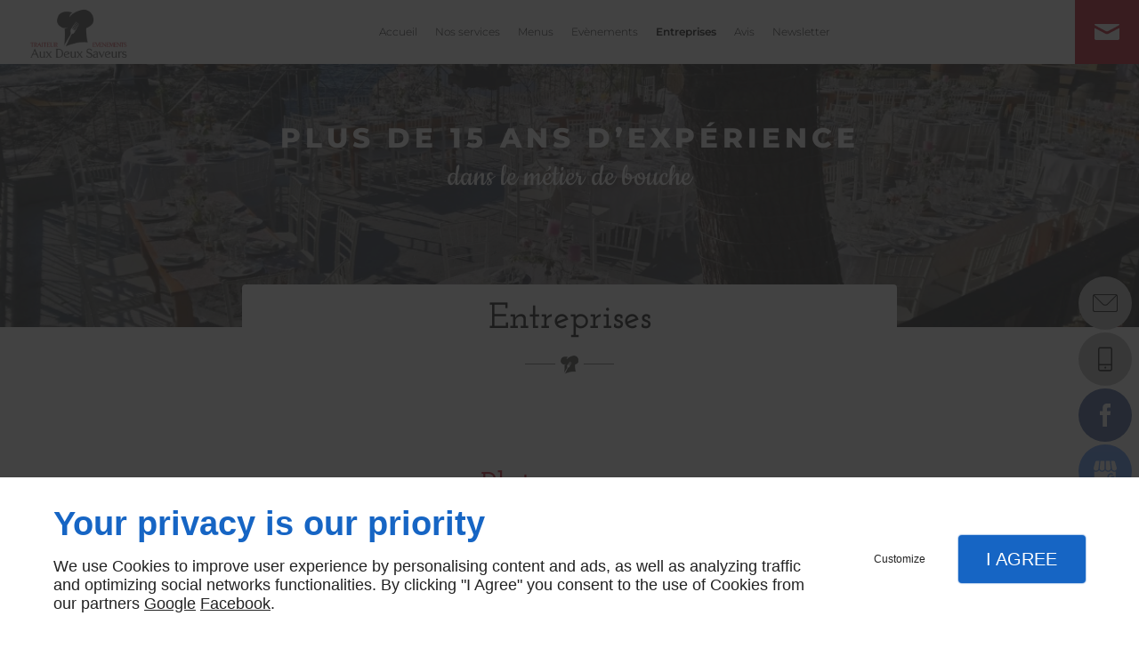

--- FILE ---
content_type: text/html; charset=utf-8
request_url: https://www.traiteur-aux-deux-saveurs-bastia.fr/entreprises.php
body_size: 8557
content:
<!DOCTYPE html>
<html class="no-js" lang="fr"><head><meta charset="utf-8" /><meta name="viewport" content="width=device-width, initial-scale=1.0" /><meta lang="" name="keywords" content="Traiteur événementiel Pietranera,Traiteur baptême Bastia,Traiteur anniversaire Pietranera,Traiteur anniversaire Furiani,Traiteur anniversaire Bastia,Traiteur Pietranera,Traiteur Furiani,Traiteur Bastia,Plats à emporter Pietranera,Plats à emporter Furiani" /><meta lang="" name="description" content="Confiez le repas de votre enteprise au traiteur AUX 2 SAVEURS. Nous intervenons à Bastia et dans toute la Corse."  /><meta name="robots" content="index, follow" /><title>Entreprises Bastia, Furiani, Pietranera | TRAITEUR AUX 2 SAVEURS</title> <script>
(function (adwordsId, adwordsLabel) {
function callTracking(event) {
var link = event.currentTarget;
try {
Epeius.addModule({trackerId: 'ga4', id: 'ga4_ct'});
Epeius.addModule({
trackerId: 'gaw',
id: 'gaw_ct',
config: {key: adwordsId, label: adwordsLabel}
});
} catch (e) {
console.warn("Error with call-tracking !", e);
}
console.log('call-tracking');
var req = new XMLHttpRequest();
req.addEventListener("load", function () {
window.location.href = link.href;
});
req.open("GET", "/lnk-ct.json");
req.send();
event.stopImmediatePropagation();
event.preventDefault();
return false;
}
window.addEventListener('load', function () {
var calltrackingLinks = document.querySelectorAll("a[href^=tel]");
for (var i = 0; i < calltrackingLinks.length; i++) {
calltrackingLinks[i].addEventListener("click", callTracking);
}
});
})('', '')
</script>
 <!--[if lt IE 9]>
<script src="/AMBIANCE_FIEGW7KFB5_chefsWorkshop-grid/js/vendor/html5shiv.min.js"></script>
<![endif]-->
<link href="/css/ambiance.min.css?v=1758122468" rel="stylesheet" type="text/css" /><link href="/css/styles.PAGE_SHSXECTVTF.min.css?v=1758122470" rel="stylesheet" type="text/css" /></head><body itemscope itemtype="http://schema.org/Organization" class="content gridAmbiance" id="PAGE_SHSXECTVTF">
<div class="stickyfooter">
<!-- ==================================
Tab mobile spacer
=================================== -->
<div id="tab-mobile-spacer"></div>
<!-- ==================================
Header
=================================== -->
<input id="publicPath" value="" hidden /><header class="dzone-header">
<div class="grid-template">
<div class="block-slogan">
<p class="slogan">
Plus de 15 ans d’expérience
<br />
<strong>dans le métier de bouche</strong>
</p>
</div>
<div class="block-call-to-action show-for-medium-down">
<div class="block-button">
<a href="nous-contacter-devis.php" class="button">
<span class="ico"><svg width="16" height="16" viewBox="0 0 16 16" xmlns="http://www.w3.org/2000/svg" xmlns:xlink="http://www.w3.org/1999/xlink" fill="#000000" class="icon-appointment12"><path class="color1" d="M254.8 229.6" /><path class="color1" d="M14.37,1.78h-2.06V0.63c0-0.35-0.28-0.63-0.63-0.63s-0.63,0.28-0.63,0.63v1.15H4.94V0.63C4.94,0.28,4.66,0,4.31,0 S3.69,0.28,3.69,0.63v1.15H1.63C1.28,1.78,1,2.06,1,2.41v12.97C1,15.72,1.28,16,1.63,16h12.75c0.35,0,0.63-0.28,0.63-0.63V2.41 C15,2.07,14.72,1.78,14.37,1.78z M13.75,3.03v2.82H2.25V3.03H13.75z M2.25,14.75V7.11h11.48v7.64H2.25z" /></svg></span>
<span class="txt"><span>Nous contacter</span></span>
</a>
</div>
</div>
</div>
</header>
<div class="HeaderFloatingButton">
<div class="block-button medium full-width text-center">
<a href="nous-contacter-devis.php" class="button">
<span class="ico"><svg width="16" height="16" viewBox="0 0 512 512" xmlns="http://www.w3.org/2000/svg" xmlns:xlink="http://www.w3.org/1999/xlink" fill="#000000" class="icon-mail6"><path class="color1" d="M471 71.7H41c-22.6 0-41 18.4-41 41v286.7c0 22.6 18.4 41 41 41H471c22.6 0 41-18.4 41-41V112.6C512 90 493.6 71.7 471 71.7zM471 92.2c1.8 0 3.6 0.3 5.2 0.8L299.5 269.8c-11.6 11.6-27 18-43.5 18 -16.4 0-31.8-6.4-43.5-18L35.7 92.9c1.7-0.4 3.4-0.8 5.2-0.8H471zM491.5 399.4c0 11.3-9.2 20.5-20.5 20.5H41c-11.3 0-20.5-9.2-20.5-20.5V112.6c0-1.8 0.3-3.6 0.8-5.2l176.8 176.8c16 16 37 24 57.9 24 21 0 42-8 57.9-24l176.8-176.8c0.4 1.7 0.8 3.4 0.8 5.2V399.4z" /></svg>
</span>
<span class="txt">Réservation</span>
</a>
</div>
<div class="block-button full-width button-style2">
<a href="wcb/wcb" class="button" data-reveal-id="smallModal" data-reveal-ajax="true">
<span class="ico"><svg xmlns="http://www.w3.org/2000/svg" version="1.1" x="0" y="0" width="16" height="16" viewBox="0 0 512 512" enable-background="new 0 0 512 512" xml:space="preserve" class="icon-phone5"><path class="color1" d="M361.4,7.2H150.8c-22.6,0-40.9,21.2-40.9,47.3v403.6c0,26.1,18.3,47.3,40.9,47.3h210.6c22.6,0,40.9-21.2,40.9-47.3V54.5	C402.3,28.4,384,7.2,361.4,7.2z M150.9,35.2h210.6c6.9,0,13,9,13,19.4v301.9H137.9V54.5C137.9,44.2,143.9,35.2,150.9,35.2z M361.4,477.5H150.8c-6.9,0-12.9-9-12.9-19.3v-73.8h236.5v73.8C374.4,468.5,368.3,477.5,361.4,477.5z M259,412.3 c-10.3,0-18.6,8.4-18.6,18.6c0,10.3,8.3,18.6,18.6,18.6s18.6-8.3,18.6-18.6C277.6,420.7,269.3,412.3,259,412.3z" /></svg></span>
<span class="txt">Rappel gratuit</span>
</a>
</div>
<div class="block-socialbar vertical style-rounded color-default">
<ul>                        <li class="facebook">
<a itemprop="sameAs" rel="noopener" href="https://www.facebook.com/pages/category/Caterer/Traiteur-aux-2-saveurs-1581217745508786/" title="Facebook" target="_blank">
<svg xmlns="http://www.w3.org/2000/svg" xmlns:xlink="http://www.w3.org/1999/xlink" width="16" height="16" viewBox="0 0 512 512" fill="#000000" class="icon-facebook1"><path class="color1" d="M293.5 494h-89.2V256h-59.5v-82l59.5 0 -0.1-48.3c0-66.9 18.1-107.6 97-107.6h65.6v82h-41c-30.7 0-32.2 11.5-32.2 32.9l-0.1 41.1h73.8l-8.7 82 -65 0L293.5 494z" /></svg>                </a>
</li>
<li class="googlemybusiness">
<a itemprop="sameAs" rel="noopener" href="https://www.google.com/maps/place/Aux+deux+saveurs/@42.7031623,9.4521198,15z/data=!4m5!3m4!1s0x0:0x8382bfddcdb6cc10!8m2!3d42.7031623!4d9.4521198" title="Mybusiness" target="_blank">
<svg xmlns="http://www.w3.org/2000/svg" xmlns:xlink="http://www.w3.org/1999/xlink" width="16" height="16" viewBox="0 0 512 512" fill="#000000" class="icon-mybusiness1"><path class="color1" d="M142.9 196.3c0.3 27.5 22.8 49.7 50.4 49.7 27.8 0 50.4-22.6 50.4-50.4V43.5h-83.3L142.9 196.3zM68.1 246.1c23.7 0 43.6-16.3 48.9-38.3l1.6-13.4 17.2-150.7H81.6c-12.7 0-24 9-26.7 21.6l-0.3 1.2L19 192.7c-1 3.7-1.3 7.6-0.7 11.2C22.3 228.3 43.2 246.1 68.1 246.1zM318.6 246.1c27.5 0 49.9-22.2 50.4-49.6l-17.4-153h-83.3v152.2C268.2 223.4 290.7 246.1 318.6 246.1zM443.8 246.1c25.5 0 47-19.1 50.1-44.4 0.3-2.6 0.1-5.3-0.6-7.7L457.1 65.4l-0.1-0.3c-2.7-12.5-14-21.6-26.7-21.6h-54.2l17.2 150.8C397.1 227.2 415.4 246.1 443.8 246.1zM443.8 270.5c-27.4 0-49.3-12.6-62.3-34.4 -13.3 20.7-36.5 34.4-62.9 34.4 -26.1 0-49.3-13.5-62.6-34 -13.4 20.4-36.4 34-62.6 34s-49.3-13.5-62.6-34c-13.4 20.4-36.4 34-62.7 34 -13.2 0-26.1-3.5-37.4-10.1v190.7c0 9.6 7.8 17.3 17.3 17.3h403.7c9.6 0 17.3-7.8 17.3-17.3v-185C461.1 269 452.6 270.5 443.8 270.5zM440.9 395c-3.2 11.4-9.6 22.2-18.3 30.3 -8.4 7.6-18.7 13-29.7 15.4 -12.2 2.8-25 2.8-37.1-0.3 -37-9.9-59.9-46.9-52.4-84.5 1.2-6.4 3.4-12.5 6.4-18.2 8.3-16.3 22.3-28.9 39.4-35.4 0.6-0.2 1.1-0.4 1.7-0.6 15.9-5.5 33.1-5.3 48.9 0.4 8.7 3.2 16.6 8.2 23.4 14.5 -2.2 2.5-4.7 4.8-7 7.2l-13.3 13.3c-4.5-4.2-9.8-7.4-15.6-9.2 -15.3-4.6-31.8-0.3-43 11.2 -4.7 4.8-8.3 10.7-10.5 17.1 -3.1 9.2-3.1 19 0 28.2h-0.1v0.1c0.2 0.7 0.4 1.3 0.7 1.9 3.2 8.2 8.7 15.2 15.9 20.3 4.8 3.5 10.4 5.8 16.2 7 5.7 1.1 11.6 1.1 17.3 0.1 5.7-0.9 11.2-3 16-6.3v0.2c7.6-5.1 12.7-13.1 14.5-22.1h-39.7c0-9.6 0-20 0-29.5h68.3c0.6 3.5 0.9 6.1 1.1 9.2C444.6 375.2 443.7 385.3 440.9 395z" /></svg>                </a>
</li>
</ul>
</div>
</div>
<!-- ==================================
Top Nav
=================================== --><nav class="dzone-topnav top-bar top-nav block-nav sticky-position" data-topbar="" data-options="custom_back_text: false">
<div class="grid-template">
<figure class="block-logo">
<a href="/">
<span class="logo"><img itemprop="logo" alt="TRAITEUR AUX DEUX SAVEURS" src="ressources/images/300da5334bdb.png" /></span>
</a>
</figure>
<div class="top-bar-section">
<ul>
<li><a href="/" target="_self">Accueil</a></li>
<li class="has-dropdown">
<a href="#" target="_self">Nos services</a>
<ul class="dropdown">
<li><a href="/traiteur-mariage.php" target="_self">Traiteur mariage</a></li>
<li><a href="/traiteur-anniversaire.php" target="_self">Traiteur anniversaire</a></li>
<li><a href="/traiteur-bapteme.php" target="_self">Traiteur baptême</a></li>
<li><a href="/traiteur-evenementiel.php" target="_self">Traiteur événementiel</a></li>
<li><a href="/plats-emporter.php" target="_self">Plats à emporter</a></li>
</ul>
</li>
<li class="has-dropdown">
<a href="/menus.php" target="_self">Menus</a>
<ul class="dropdown">
<li><a href="menus.php#row_SECTION_W57VB8CMB5" target="_self">Menus tapas</a></li>
<li><a href="menus.php#row_SECTION_6MAAANR2MJ" target="_self">Menus de la semaine</a></li>
<li><a href="menus.php#row_SECTION_RCC3TL0CUC" target="_self">Menus Snack</a></li>
<li><a href="menus.php#row_SECTION_4BEP7ONLRJ" target="_self">Nos Saladiètes</a></li>
<li><a href="menus.php#row_SECTION_W8R5HQYWCV" target="_self">Nos salades gourmandes</a></li>
<li><a href="menus.php#row_SECTION_GIX6F9E0ND" target="_self">Menu asiatique</a></li>
<li><a href="menus.php#row_SECTION_HVLY4C1GCJ" target="_self">Nos Poke bowls</a></li>
<li><a href="menus.php#row_SECTION_SUFDRO4H1F" target="_self">Poulet ou Saumon</a></li>
</ul>
</li>
<li class="has-dropdown">
<a href="/evenements.php" target="_self">Evènements</a>
<ul class="dropdown">
<li><a href="evenements.php#row_SECTION_ROGWHC3H05" target="_self">Mariage</a></li>
<li><a href="evenements.php#row_SECTION_DJB1JUDDSQ" target="_self">Baptême</a></li>
<li><a href="evenements.php#row_SECTION_JVYHVNAKBY" target="_self">Tous vos événements</a></li>
</ul>
</li>
<li class="has-dropdown">
<a href="/entreprises.php" target="_self">Entreprises</a>
<ul class="dropdown">
<li><a href="entreprises.php#row_SECTION_0TL6F3F8CV" target="_self">Plateau repas</a></li>
<li><a href="entreprises.php#row_SECTION_6SONI73JE9" target="_self">Réception</a></li>
<li><a href="entreprises.php#row_SECTION_PP525FKLVQ" target="_self">Séminaire</a></li>
<li><a href="entreprises.php#row_SECTION_KGA5FT4FCN" target="_self">Catering</a></li>
<li><a href="entreprises.php#row_SECTION_F2WGPV7JAE" target="_self">Petit déjeuner</a></li>
</ul>
</li>
<li><a href="/avis.php" target="_self">Avis</a></li>
<li><a href="/newsletter.php" target="_self">Newsletter</a></li>
</ul>
</div>
<div class="block-button button-style2">
<a href="nous-contacter-devis.php" class="button">
<span class="ico"><svg width="16" height="16" viewBox="0 0 512 512" xmlns="http://www.w3.org/2000/svg" xmlns:xlink="http://www.w3.org/1999/xlink" fill="#000000" class="icon-mail1"><path class="color1" d="M16.897 121.882c13.886 7.468 206.169 110.768 213.327 114.615 7.161 3.845 16.434 5.701 25.775 5.701 9.345 0 18.611-1.855 25.777-5.701 7.156-3.847 199.439-107.143 213.322-114.615C509 114.426 522.15 91 496.622 91H15.378C-10.13 91 2.997 114.426 16.897 121.882zM500.989 178.778c-15.777 8.235-209.555 109.581-219.212 114.615 -9.666 5.046-16.433 5.701-25.777 5.701 -9.341 0-16.111-0.655-25.775-5.701 -9.661-5.034-203.425-106.38-219.211-114.615C-0.097 172.995 0 179.782 0 185.026c0 5.248 0 208.692 0 208.692C0 405.643 15.883 421 28.211 421h455.578C496.116 421 512 405.643 512 393.719c0 0 0-203.444 0-208.692C512 179.782 512.111 172.995 500.989 178.778z" /></svg></span>
<span class="txt"><span>Contactez-nous</span></span>
</a>
</div>
<div class="top-bar-language">
</div>
</div>
</nav><!-- ==================================
Main content
=================================== --><main class="dzone-content czone"><div class="row sticky-position"><div class="large-24 columns"><div class="block-title blk-title"><h1>Entreprises </h1></div></div></div><div id="row_SECTION_0TL6F3F8CV" class="row">
<div id="col_COLUMN_HCKOCE17W7" class="large-24 columns">
<div id="text_BLOCK_JLHXZONENC" class="block-text blk-text">
<h2 style="text-align:center">Plateau repas</h2>
</div>
</div>
</div><div id="row_SECTION_5M1OSVKP1L" class="row">
<div id="col_COLUMN_G78HUY7CFA" class="large-24 columns">
<div id="separator_BLOCK_7VG2W2KIO5" class="block-separator blk-separator">
<div class="my-content"></div>
</div>
</div>
</div><div id="row_SECTION_6SONI73JE9" class="row">
<div id="col_COLUMN_MVHHVRIBJN" class="large-24 columns">
<div id="text_BLOCK_K63WLBCXO7" class="block-text blk-text">
<h2 style="text-align:center">Réception</h2>
</div>
</div>
</div><div id="row_SECTION_T1FQRTUCF1" class="row">
<div id="col_COLUMN_6D1TF8AXSX" class="large-24 columns">
<div id="separator_BLOCK_HV2BIM0R7A" class="block-separator blk-separator">
<div class="my-content"></div>
</div>
</div>
</div><div id="row_SECTION_PP525FKLVQ" class="row">
<div id="col_COLUMN_X390IYLHQD" class="large-24 columns">
<div id="text_BLOCK_JH26V4AJL4" class="block-text blk-text">
<h2 style="text-align:center">Séminaire</h2>
</div>
</div>
</div><div id="row_SECTION_LP0WGYCYGF" class="row">
<div id="col_COLUMN_B7W2F1AO16" class="large-24 columns">
<div id="separator_BLOCK_P2CAU5EX76" class="block-separator blk-separator">
<div class="my-content"></div>
</div>
</div>
</div><div id="row_SECTION_KGA5FT4FCN" class="row">
<div id="col_COLUMN_DNC38EQEOI" class="large-24 columns">
<div id="text_BLOCK_D0L0MPTDP2" class="block-text blk-text">
<h2 style="text-align: center;">Catering</h2>
</div>
</div>
</div><div id="row_SECTION_NGCPUZDJZ2" class="row">
<div id="col_COLUMN_GYISYYTYCR" class="large-24 columns">
<div id="separator_BLOCK_GI1BC1MJR4" class="block-separator blk-separator">
<div class="my-content"></div>
</div>
</div>
</div><div id="row_SECTION_F2WGPV7JAE" class="row">
<div id="col_COLUMN_JUNYFH6H2L" class="large-24 columns">
<div id="text_BLOCK_3TOJA90ZK4" class="block-text blk-text">
<h2 style="text-align: center;">Petit déjeuner</h2>
</div>
</div>
</div><div id="row_SECTION_SJZ4P3E7LC" class="row sectionideal2-cta section-background-image full-width no-parallax">
<div id="col_COLUMN_S197IXXGFV" class="large-24 columns">
<div id="text_BLOCK_1RE1OE5DAF" class="block-text blk-text">
<h2 style="text-align: center;">Nous avons le savoir-faire</h2>
<p style="text-align:center">nécessaire pour rendre vos événements mémorables.</p>
</div>
<div id="block_BLOCK_ZJ4HMYZ2QZ" class="block-html blk-html">
<br />
</div>
<div id="bouton_BLOCK_H41XIJ3RN6" class="block-button blk-button medium align-center text-center">
<a class="button blk-button__link" href="/nous-contacter-devis.php" target="_self">
<span class="txt blk-button__label"><span>CONTACTEZ-NOUS</span></span>
</a>
</div>
</div>
</div></main><!-- ==================================
Subheader
=================================== --><aside class="dzone-subheader subheader"></aside>
<!-- ==================================
Side nav
=================================== --><aside class="dzone-sidenav sidenav"></aside>
<!-- ==================================
Prefooter
=================================== --><aside class="dzone-prefooter prefooter">
<div class="grid-template">
<div class="block-contact">
<div itemscope="" itemtype="http://schema.org/PostalAddress" itemprop="address" class="contact-address">
<p itemprop="streetAddress">
3 Rue Luce De Casabianca</p>
<p>
<span itemprop="postalCode">20200</span>
<span itemprop="addressLocality">BASTIA</span>
</p>
<p itemprop="addressCountry" class="hide">
France
</p>
</div>
<p class="contact-telephone">
<a itemprop="telephone" class="tag-tel" href="tel:+33495326668">04 95 32 66 68</a></p>
</div>
<div class="block-openhours">
<ul>
<li>
<span class="day">Ouvert tous les jours</span>
<span class="hours">9h - 13h / 16h - 20h (hiver) / 9h - 14h (été)</span>
</li>
</ul>
</div>
<nav class="block-nav footer-nav">
<ul>
<li><a href="/" target="_self">Accueil</a></li>
<li><a href="/nous-contacter-devis.php" target="_self">Nous contacter / devis</a></li>
<li><a href="/mentions-legales.php" target="_self">Mentions légales</a></li>
<li><a href="/plan-site.php" target="_self">Plan du site</a></li>
</ul>
</nav>
<nav class="block-socialbar tiny style-rounded color-default show-for-medium-down">
<ul>                        <li class="facebook">
<a itemprop="sameAs" rel="noopener" href="https://www.facebook.com/pages/category/Caterer/Traiteur-aux-2-saveurs-1581217745508786/" title="Facebook" target="_blank">
<svg xmlns="http://www.w3.org/2000/svg" xmlns:xlink="http://www.w3.org/1999/xlink" width="16" height="16" viewBox="0 0 512 512" fill="#000000" class="icon-facebook1"><path class="color1" d="M293.5 494h-89.2V256h-59.5v-82l59.5 0 -0.1-48.3c0-66.9 18.1-107.6 97-107.6h65.6v82h-41c-30.7 0-32.2 11.5-32.2 32.9l-0.1 41.1h73.8l-8.7 82 -65 0L293.5 494z" /></svg>                </a>
</li>
<li class="googlemybusiness">
<a itemprop="sameAs" rel="noopener" href="https://www.google.com/maps/place/Aux+deux+saveurs/@42.7031623,9.4521198,15z/data=!4m5!3m4!1s0x0:0x8382bfddcdb6cc10!8m2!3d42.7031623!4d9.4521198" title="Mybusiness" target="_blank">
<svg xmlns="http://www.w3.org/2000/svg" xmlns:xlink="http://www.w3.org/1999/xlink" width="16" height="16" viewBox="0 0 512 512" fill="#000000" class="icon-mybusiness1"><path class="color1" d="M142.9 196.3c0.3 27.5 22.8 49.7 50.4 49.7 27.8 0 50.4-22.6 50.4-50.4V43.5h-83.3L142.9 196.3zM68.1 246.1c23.7 0 43.6-16.3 48.9-38.3l1.6-13.4 17.2-150.7H81.6c-12.7 0-24 9-26.7 21.6l-0.3 1.2L19 192.7c-1 3.7-1.3 7.6-0.7 11.2C22.3 228.3 43.2 246.1 68.1 246.1zM318.6 246.1c27.5 0 49.9-22.2 50.4-49.6l-17.4-153h-83.3v152.2C268.2 223.4 290.7 246.1 318.6 246.1zM443.8 246.1c25.5 0 47-19.1 50.1-44.4 0.3-2.6 0.1-5.3-0.6-7.7L457.1 65.4l-0.1-0.3c-2.7-12.5-14-21.6-26.7-21.6h-54.2l17.2 150.8C397.1 227.2 415.4 246.1 443.8 246.1zM443.8 270.5c-27.4 0-49.3-12.6-62.3-34.4 -13.3 20.7-36.5 34.4-62.9 34.4 -26.1 0-49.3-13.5-62.6-34 -13.4 20.4-36.4 34-62.6 34s-49.3-13.5-62.6-34c-13.4 20.4-36.4 34-62.7 34 -13.2 0-26.1-3.5-37.4-10.1v190.7c0 9.6 7.8 17.3 17.3 17.3h403.7c9.6 0 17.3-7.8 17.3-17.3v-185C461.1 269 452.6 270.5 443.8 270.5zM440.9 395c-3.2 11.4-9.6 22.2-18.3 30.3 -8.4 7.6-18.7 13-29.7 15.4 -12.2 2.8-25 2.8-37.1-0.3 -37-9.9-59.9-46.9-52.4-84.5 1.2-6.4 3.4-12.5 6.4-18.2 8.3-16.3 22.3-28.9 39.4-35.4 0.6-0.2 1.1-0.4 1.7-0.6 15.9-5.5 33.1-5.3 48.9 0.4 8.7 3.2 16.6 8.2 23.4 14.5 -2.2 2.5-4.7 4.8-7 7.2l-13.3 13.3c-4.5-4.2-9.8-7.4-15.6-9.2 -15.3-4.6-31.8-0.3-43 11.2 -4.7 4.8-8.3 10.7-10.5 17.1 -3.1 9.2-3.1 19 0 28.2h-0.1v0.1c0.2 0.7 0.4 1.3 0.7 1.9 3.2 8.2 8.7 15.2 15.9 20.3 4.8 3.5 10.4 5.8 16.2 7 5.7 1.1 11.6 1.1 17.3 0.1 5.7-0.9 11.2-3 16-6.3v0.2c7.6-5.1 12.7-13.1 14.5-22.1h-39.7c0-9.6 0-20 0-29.5h68.3c0.6 3.5 0.9 6.1 1.1 9.2C444.6 375.2 443.7 385.3 440.9 395z" /></svg>                </a>
</li>
</ul>
</nav>
</div>
</aside><!-- ==================================
Footer
=================================== --><footer class="dzone-footer"><div class="grid-template">
<div class="block-linkeo clearfix blk-linkeo"><span class="logo-linkeo blk-linkeo__logo" title="linkeo"><svg xmlns="http://www.w3.org/2000/svg" xmlns:xlink="http://www.w3.org/1999/xlink" width="51" height="20" viewBox="0 0 512 200" fill="#000000" class="icon-linkeo1"><path d="M456.4 144.4c23.5 11.9 45.8-5.6 52.8-27.8 7.4-23.5-1.5-55.6-25.2-65.4 -20.1-8.3-39.5 6.4-46.2 24.7 -0.4 0.8-0.6 1.6-0.9 2.5C431.8 100.6 433.2 132.6 456.4 144.4zM459.4 84.6c2.6-9.1 8.9-14.1 18.3-11 4.1 1.4 5.7 6.4 7 10 3.2 8.7 4 17.7 1.9 26.7 -2.5 10.5-11.8 18.2-22 11.9 -4.1-2.5-5.1-9.6-6.1-13.8C456.7 100.6 457.6 92.4 459.4 84.6z" /><path d="M407 140c12.8-7.9 1.1-28.1-11.8-20.2 -10.4 6.4-29.1 8.8-34.5-5.4 -0.3-0.8-0.6-1.8-0.9-2.7 14.2-1.7 28.3-3.6 42.5-5.8 5.5-0.8 7.9-6.5 8.6-11.2 1.7-12.9-2-26.4-10.7-36.1 -13.7-15.2-40.6-10.8-54 1.8 -16.6 15.7-13.8 51-3.7 69.4C354.7 152.5 387.9 151.8 407 140zM365.5 74.5c11.9-8.1 19.3 0.2 21.5 10.2 -9.6 1.4-19.2 2.7-28.8 3.8C359.1 82.6 361.3 77.4 365.5 74.5z" /><path d="M77.1 174.1c-16.7 1.9-35 3.2-52.2 1.3 -0.4-38.3-1.1-76.7-1.6-115 -0.2-15-23.5-15.1-23.3 0 0.6 41.7 1.4 83.4 1.7 125 0 4.8 3.5 10.3 8.6 11.2 21.7 4 45 3.1 66.8 0.7C91.9 195.8 92.1 172.5 77.1 174.1z" /><path d="M54.7 60.5c0.9 25.5 0.8 51 0.5 76.5 -0.2 15.1 23.1 15 23.3 0 0.3-25.5 0.4-51-0.5-76.5C77.5 45.5 54.2 45.4 54.7 60.5z" /><path d="M178.3 60.6c0.5 27.5 0.6 55 0.4 82.4 -16.9-28-35.3-55.4-47.3-85.7 -4.5-11.5-23.3-11-22.9 3.1 1.2 42.4 0.6 84.9 2.4 127.3 0.7 15 24 15.1 23.3 0 -1.1-25.5-1.3-50.9-1.6-76.4 15.8 27.2 33.5 53.5 46.9 81.9 5.2 11 21.5 5 21.8-5.9 1-42.3 1-84.5 0.3-126.8C201.4 45.6 178 45.5 178.3 60.6z" /><path d="M284.2 108.4c11.3-13.8 22.3-27.9 32.8-42.3 8.9-12.2-11.4-23.8-20.2-11.8 -13.8 18.9-28.6 37.3-43.8 55.2 -0.6-16.3-1.2-32.7-1.8-49 -0.5-15-23.9-15.1-23.3 0 1.6 42.3 3.4 84.8 3.5 127.1 0 15.1 23.4 15.1 23.3 0 0-14.5-0.3-29-0.7-43.5 4.7-5.5 9.5-11 14.2-16.5 12.1 21.6 23.7 43.6 35.2 65.6 7 13.3 27.1 1.5 20.2-11.8C310.7 156.9 297.9 132.4 284.2 108.4z" /><path d="M65.6 23.7c15.1 0 15.1-23.3 0-23.3C50.5 0.4 50.5 23.7 65.6 23.7z" /><path d="M497.4 169.7c-43.1 9.1-93.2 8.6-136.6 1 -14.7-2.6-21 19.9-6.2 22.5 47.7 8.4 101.5 9.1 149-0.9C518.3 189.1 512.1 166.6 497.4 169.7z" /></svg></span><nav class="linkeo-nav blk-linkeo__nav"><a href="https://www.linkeo-corse.com" target="_blank" rel="noopener">Agence web Linkeo Corse</a></nav></div>
</div>
<div class="scrollUp">
<span class="ico"><svg width="16" height="16" viewBox="0 0 512 512" xmlns="http://www.w3.org/2000/svg" xmlns:xlink="http://www.w3.org/1999/xlink" fill="#000000" class="icon-arrowTop4"><polygon class="color1" points="0,375.7 16.6,392.3 256,152.9 495.4,392.3 512,375.7 256,119.7 " /></svg>
</span>
</div>
</footer>
<!-- ==================================
Hero Container
=================================== --><section class="dzone-herocontainer hero-container"><div class="block-slider">
<div class="owl-carousel header">
<div class="item-wrapper">
	<div class="item-image">
		<div class="image owl-lazy" data-bg="/ressources/images/5df1edd9f47f.jpg" data-src="/ressources/images/5df1edd9f47f.jpg" data-title="" data-description="" data-url="" ></div>
	</div>
</div>
</div>
</div>
</section>
<!-- ==================================
Mobile Tab-bar
=================================== --><nav id="tab-mobile" class="tab-bar fixed dzone-tabmobile">
<div class="center-small full-width">
<figure class="block-logo">
<a href="/">
<span class="logo"><img itemprop="logo" alt="TRAITEUR AUX DEUX SAVEURS" src="ressources/images/300da5334bdb.png" /></span>
</a>
</figure>
</div>
</nav></div>
<!-- ==================================
Mobile Navigation
=================================== -->
<div class="dzone-mobilenav">
<div id="tab-mobile-bottom" class="fixed tab-mobile-bottom">
<nav class="tab-bar">
<div class="block-button tiny text-center vertical tab-mobile-bottom-toggle">
<a class="button">
<span class="ico"><svg width="16" height="16" viewBox="0 0 16 16" xmlns="http://www.w3.org/2000/svg" xmlns:xlink="http://www.w3.org/1999/xlink" fill="#000000" class="icon-menu2"><path class="color1" d="M15.4,1.8v1.2H0.6V1.8C0.6,1.8,15.4,1.8,15.4,1.8z M0.6,14.2h8.7v-1.2H0.6V14.2z M0.6,8.6h14.8V7.4H0.6V8.6z" /></svg></span>
<span class="txt"><span>Menu</span></span>
</a>
</div>
<div class="block-button tiny text-center vertical">
<a href="tel:+33495326668" class="button">
<span class="ico"><svg width="16" height="16" viewBox="0 0 16 16" xmlns="http://www.w3.org/2000/svg" xmlns:xlink="http://www.w3.org/1999/xlink" fill="#000000" class="icon-phone14"><path class="color1" d="M12.08,15.99c-1.18,0-2.55-0.51-4.05-1.5c-1.49-0.99-2.78-2.25-3.6-3.13C2.85,9.67,1.63,7.9,0.96,6.37 C0.54,5.43,0.33,4.54,0.33,3.74c0-0.96,0.28-1.79,0.86-2.48l0.51-0.64c0.64-0.79,1.93-0.83,2.63-0.08l1.89,2.03 C6.8,3.19,6.85,4.15,6.33,4.8L5.69,5.63c0.22,0.39,0.75,1.18,2.07,2.59s2.07,2,2.45,2.25l0.9-0.58c0.64-0.45,1.63-0.35,2.2,0.25 l1.88,2.03c0.35,0.36,0.51,0.86,0.46,1.36c-0.06,0.5-0.32,0.96-0.72,1.25l-0.68,0.49C13.65,15.75,12.91,15.99,12.08,15.99z M3.06,1.24c-0.15,0-0.29,0.07-0.38,0.18L2.16,2.07c-0.39,0.45-0.57,1-0.57,1.66c0,0.63,0.18,1.35,0.53,2.14 c0.61,1.41,1.75,3.05,3.23,4.62c0.78,0.83,1.99,2.02,3.38,2.95c2.05,1.36,3.7,1.67,4.79,0.83l0.71-0.5 c0.11-0.08,0.19-0.21,0.21-0.35c0.01-0.14-0.03-0.28-0.13-0.39l-1.89-2.03c-0.15-0.15-0.4-0.18-0.58-0.07l-1.22,0.79 c-0.18,0.11-0.39,0.13-0.58,0.06c-0.42-0.17-1.32-0.74-3.17-2.7C4.99,7.1,4.51,6.15,4.37,5.76c-0.06-0.19-0.03-0.4,0.1-0.57 l0.86-1.15c0.15-0.19,0.14-0.45-0.01-0.6L3.42,1.39C3.33,1.29,3.2,1.24,3.06,1.24z" /></svg></span>
<span class="txt"><span>Appel</span></span>
</a>
</div>
<div class="block-button tiny text-center vertical">
<a href="https://www.google.com/maps/place/Aux+deux+saveurs/@42.7031623,9.4521198,15z/data=!4m5!3m4!1s0x0:0x8382bfddcdb6cc10!8m2!3d42.7031623!4d9.4521198" target="_blank" class="button">
<span class="ico"><svg width="16" height="16" viewBox="0 0 16 16" xmlns="http://www.w3.org/2000/svg" xmlns:xlink="http://www.w3.org/1999/xlink" fill="#000000" class="icon-location6"><path class="color1" d="M254.8 229.6" /><path class="color1" d="M254.8 229.6" /><path class="color1" d="M8,16c-1.91,0-6.08-5.59-6.08-9.79C1.92,2.78,4.65,0,8,0s6.08,2.78,6.08,6.21C14.08,10.41,9.91,16,8,16z M8,1.25 c-2.66,0-4.83,2.23-4.83,4.95c0,3.78,3.88,8.5,4.83,8.54c0.95-0.04,4.83-4.76,4.83-8.54C12.83,3.48,10.66,1.25,8,1.25z M8.32,6.66 c0.1-0.04,0.19-0.1,0.26-0.18C8.75,6.33,8.83,6.12,8.83,5.9c0-0.22-0.08-0.43-0.25-0.6c-0.31-0.31-0.86-0.31-1.17,0 C7.25,5.47,7.17,5.68,7.17,5.9c0,0.22,0.08,0.43,0.25,0.58C7.57,6.64,7.78,6.73,8,6.73C8.11,6.73,8.22,6.71,8.32,6.66z" /></svg></span>
<span class="txt"><span>Plan</span></span>
</a>
</div>
<div class="block-button button-style2">
<a href="nous-contacter-devis.php" class="button">
<span class="txt"><span>Contactez-nous</span></span>
</a>
</div>
</nav>
<div class="tab-mobile-bottom-scroll-zone">
<nav class="bottom-bar-section">
<ul>
<li><a href="/" target="_self">Accueil</a></li>
<li class="has-dropdown">
<a href="#" target="_self">Nos services</a>
<ul class="dropdown">
<li><a href="/traiteur-mariage.php" target="_self">Traiteur mariage</a></li>
<li><a href="/traiteur-anniversaire.php" target="_self">Traiteur anniversaire</a></li>
<li><a href="/traiteur-bapteme.php" target="_self">Traiteur baptême</a></li>
<li><a href="/traiteur-evenementiel.php" target="_self">Traiteur événementiel</a></li>
<li><a href="/plats-emporter.php" target="_self">Plats à emporter</a></li>
</ul>
</li>
<li class="has-dropdown">
<a href="/menus.php" target="_self">Menus</a>
<ul class="dropdown">
<li><a href="menus.php#row_SECTION_W57VB8CMB5" target="_self">Menus tapas</a></li>
<li><a href="menus.php#row_SECTION_6MAAANR2MJ" target="_self">Menus de la semaine</a></li>
<li><a href="menus.php#row_SECTION_RCC3TL0CUC" target="_self">Menus Snack</a></li>
<li><a href="menus.php#row_SECTION_4BEP7ONLRJ" target="_self">Nos Saladiètes</a></li>
<li><a href="menus.php#row_SECTION_W8R5HQYWCV" target="_self">Nos salades gourmandes</a></li>
<li><a href="menus.php#row_SECTION_GIX6F9E0ND" target="_self">Menu asiatique</a></li>
<li><a href="menus.php#row_SECTION_HVLY4C1GCJ" target="_self">Nos Poke bowls</a></li>
<li><a href="menus.php#row_SECTION_SUFDRO4H1F" target="_self">Poulet ou Saumon</a></li>
</ul>
</li>
<li class="has-dropdown">
<a href="/evenements.php" target="_self">Evènements</a>
<ul class="dropdown">
<li><a href="evenements.php#row_SECTION_ROGWHC3H05" target="_self">Mariage</a></li>
<li><a href="evenements.php#row_SECTION_DJB1JUDDSQ" target="_self">Baptême</a></li>
<li><a href="evenements.php#row_SECTION_JVYHVNAKBY" target="_self">Tous vos événements</a></li>
</ul>
</li>
<li class="has-dropdown">
<a href="/entreprises.php" target="_self">Entreprises</a>
<ul class="dropdown">
<li><a href="entreprises.php#row_SECTION_0TL6F3F8CV" target="_self">Plateau repas</a></li>
<li><a href="entreprises.php#row_SECTION_6SONI73JE9" target="_self">Réception</a></li>
<li><a href="entreprises.php#row_SECTION_PP525FKLVQ" target="_self">Séminaire</a></li>
<li><a href="entreprises.php#row_SECTION_KGA5FT4FCN" target="_self">Catering</a></li>
<li><a href="entreprises.php#row_SECTION_F2WGPV7JAE" target="_self">Petit déjeuner</a></li>
</ul>
</li>
<li><a href="/avis.php" target="_self">Avis</a></li>
<li><a href="/newsletter.php" target="_self">Newsletter</a></li>
<li><a href="/nous-contacter-devis.php" target="_self">Contactez-nous</a></li>
<li><a href="/mentions-legales.php" target="_self">Mentions légales</a></li>
<li><a href="/plan-site.php" target="_self">Plan du site</a></li>
</ul>
</nav>
<div class="block-contact">
<p itemprop="name" class="contact-name">
TRAITEUR AUX DEUX SAVEURS</p>
<div itemscope="" itemtype="http://schema.org/PostalAddress" itemprop="address" class="contact-address">
<p itemprop="streetAddress">
3 Rue Luce De Casabianca</p>
<p>
<span itemprop="postalCode">20200</span>
<span itemprop="addressLocality">BASTIA</span>
</p>
<p itemprop="addressCountry" class="hide">
France
</p>
</div>
<p class="contact-telephone">
<a itemprop="telephone" class="tag-calltracking" href="tel:+33495326668">04 95 32 66 68</a></p>
</div>
<nav class="block-socialbar tiny style-rounded color-default">
<ul>                        <li class="facebook">
<a itemprop="sameAs" rel="noopener" href="https://www.facebook.com/pages/category/Caterer/Traiteur-aux-2-saveurs-1581217745508786/" title="Facebook" target="_blank">
<svg xmlns="http://www.w3.org/2000/svg" xmlns:xlink="http://www.w3.org/1999/xlink" width="16" height="16" viewBox="0 0 512 512" fill="#000000" class="icon-facebook1"><path class="color1" d="M293.5 494h-89.2V256h-59.5v-82l59.5 0 -0.1-48.3c0-66.9 18.1-107.6 97-107.6h65.6v82h-41c-30.7 0-32.2 11.5-32.2 32.9l-0.1 41.1h73.8l-8.7 82 -65 0L293.5 494z" /></svg>                </a>
</li>
<li class="googlemybusiness">
<a itemprop="sameAs" rel="noopener" href="https://www.google.com/maps/place/Aux+deux+saveurs/@42.7031623,9.4521198,15z/data=!4m5!3m4!1s0x0:0x8382bfddcdb6cc10!8m2!3d42.7031623!4d9.4521198" title="Mybusiness" target="_blank">
<svg xmlns="http://www.w3.org/2000/svg" xmlns:xlink="http://www.w3.org/1999/xlink" width="16" height="16" viewBox="0 0 512 512" fill="#000000" class="icon-mybusiness1"><path class="color1" d="M142.9 196.3c0.3 27.5 22.8 49.7 50.4 49.7 27.8 0 50.4-22.6 50.4-50.4V43.5h-83.3L142.9 196.3zM68.1 246.1c23.7 0 43.6-16.3 48.9-38.3l1.6-13.4 17.2-150.7H81.6c-12.7 0-24 9-26.7 21.6l-0.3 1.2L19 192.7c-1 3.7-1.3 7.6-0.7 11.2C22.3 228.3 43.2 246.1 68.1 246.1zM318.6 246.1c27.5 0 49.9-22.2 50.4-49.6l-17.4-153h-83.3v152.2C268.2 223.4 290.7 246.1 318.6 246.1zM443.8 246.1c25.5 0 47-19.1 50.1-44.4 0.3-2.6 0.1-5.3-0.6-7.7L457.1 65.4l-0.1-0.3c-2.7-12.5-14-21.6-26.7-21.6h-54.2l17.2 150.8C397.1 227.2 415.4 246.1 443.8 246.1zM443.8 270.5c-27.4 0-49.3-12.6-62.3-34.4 -13.3 20.7-36.5 34.4-62.9 34.4 -26.1 0-49.3-13.5-62.6-34 -13.4 20.4-36.4 34-62.6 34s-49.3-13.5-62.6-34c-13.4 20.4-36.4 34-62.7 34 -13.2 0-26.1-3.5-37.4-10.1v190.7c0 9.6 7.8 17.3 17.3 17.3h403.7c9.6 0 17.3-7.8 17.3-17.3v-185C461.1 269 452.6 270.5 443.8 270.5zM440.9 395c-3.2 11.4-9.6 22.2-18.3 30.3 -8.4 7.6-18.7 13-29.7 15.4 -12.2 2.8-25 2.8-37.1-0.3 -37-9.9-59.9-46.9-52.4-84.5 1.2-6.4 3.4-12.5 6.4-18.2 8.3-16.3 22.3-28.9 39.4-35.4 0.6-0.2 1.1-0.4 1.7-0.6 15.9-5.5 33.1-5.3 48.9 0.4 8.7 3.2 16.6 8.2 23.4 14.5 -2.2 2.5-4.7 4.8-7 7.2l-13.3 13.3c-4.5-4.2-9.8-7.4-15.6-9.2 -15.3-4.6-31.8-0.3-43 11.2 -4.7 4.8-8.3 10.7-10.5 17.1 -3.1 9.2-3.1 19 0 28.2h-0.1v0.1c0.2 0.7 0.4 1.3 0.7 1.9 3.2 8.2 8.7 15.2 15.9 20.3 4.8 3.5 10.4 5.8 16.2 7 5.7 1.1 11.6 1.1 17.3 0.1 5.7-0.9 11.2-3 16-6.3v0.2c7.6-5.1 12.7-13.1 14.5-22.1h-39.7c0-9.6 0-20 0-29.5h68.3c0.6 3.5 0.9 6.1 1.1 9.2C444.6 375.2 443.7 385.3 440.9 395z" /></svg>                </a>
</li>
</ul>
</nav>
</div>
<div class="tab-mobile-bottom-toggle close-trigger">
<span class="ico"><svg width="16" height="16" viewBox="0 0 512 512" xmlns="http://www.w3.org/2000/svg" xmlns:xlink="http://www.w3.org/1999/xlink" fill="#000000" class="icon-plus1"><path class="color1" d="M386,234.5H277.5V126c0-11.9-9.6-21.5-21.5-21.5s-21.5,9.6-21.5,21.5v108.5H126c-11.9,0-21.5,9.6-21.5,21.5 s9.6,21.5,21.5,21.5h108.5V386c0,11.9,9.6,21.5,21.5,21.5s21.5-9.6,21.5-21.5V277.5H386c11.9,0,21.5-9.6,21.5-21.5 S397.9,234.5,386,234.5z" /></svg></span>
</div>
</div>
</div>
<div id="tinyModal" class="reveal-modal tiny" data-reveal></div>
<div id="smallModal" class="reveal-modal small" data-reveal></div>
<div id="mediumModal" class="reveal-modal medium" data-reveal></div>
<div id="largeModal" class="reveal-modal large" data-reveal></div>
<div id="xlargeModal" class="reveal-modal xlarge" data-reveal></div>
<script src="/AMBIANCE_FIEGW7KFB5_chefsWorkshop-grid/js/build/ideo3.min.js"></script>
<script src="/AMBIANCE_FIEGW7KFB5_chefsWorkshop-grid/template/slider/header/owl.option.header.js"></script>
<script src="/AMBIANCE_FIEGW7KFB5_chefsWorkshop-grid/template/js/template.min.js"></script>
<script src="/js/PAGE_SHSXECTVTF.min.js?v=1758122470"></script><script>Epeius.addTracker( { name: 'Google Analytics 4', id: 'ga4', cookies: ['_ga', '_ga_G-XSYVB1LRGM'], config: {key: 'G-XSYVB1LRGM'} } );</script><script>Epeius.addTracker( { name: 'Google Ads Remarketing', id: 'gawr', config: {key: '985359031', params: {cbtn: '5cf5c306b6104a9ca2e4040791b9569c34335543', dpt: '20', region: '', pays:'FR', cat: 'loisir-tourisme', souscat: 'traiteurs-organisation-de-reception-chapiteaux'}} } );</script></body></html>

--- FILE ---
content_type: text/css
request_url: https://www.traiteur-aux-deux-saveurs-bastia.fr/css/styles.PAGE_SHSXECTVTF.min.css?v=1758122470
body_size: 170
content:
#separator_BLOCK_7VG2W2KIO5 .my-content,#separator_BLOCK_GI1BC1MJR4 .my-content,#separator_BLOCK_HV2BIM0R7A .my-content,#separator_BLOCK_P2CAU5EX76 .my-content{height:0;border-color:#000;border-width:1px;border-style:solid none none;margin:25px 0}

--- FILE ---
content_type: application/javascript
request_url: https://www.traiteur-aux-deux-saveurs-bastia.fr/js/PAGE_SHSXECTVTF.min.js?v=1758122470
body_size: 518
content:
document.head=document.head||document.getElementsByTagName('head')[0];var link=document.createElement('link');link.id='dynamic-favicon';link.rel='icon';link.href='ressources/images/ea598d1420ed.png';document.head.appendChild(link);var menuH=$('.top-bar').height();$('a[href*=#]:not([href=#])').click(function(){if(location.pathname.replace(/^\//,'')==this.pathname.replace(/^\//,'')&&location.hostname==this.hostname){var target=$(this.hash);target=target.length?target:$('[name='+
this.hash.slice(1)+']');if(target.length){if($('#tab-mobile-bottom').hasClass('active')){mobilemenu.data('ideo-mobilemenu').toggleMenu();}
$('html,body').animate({scrollTop:target.offset().top-menuH-50},800);return false;}}});$(window).load(function(){if($(location.href.split("#")[1])){var target=$('#'+location.href.split("#")[1]);if(target.length){$('html,body').animate({scrollTop:target.offset().top-menuH-90},800);}}});var menuH=$('.top-bar').height();$('a[href*=#]:not([href=#])').click(function(){if(location.pathname.replace(/^\//,'')==this.pathname.replace(/^\//,'')&&location.hostname==this.hostname){var target=$(this.hash);target=target.length?target:$('[name='+this.hash.slice(1)+']');if(target.length){$('html,body').animate({scrollTop:target.offset().top-menuH},800);return false;}}});$(window).load(function(){if($(location.href.split("#")[1])){var target=$('#'+location.href.split("#")[1]);if(target.length){$('html,body').animate({scrollTop:target.offset().top-menuH},800);}}});$('a[href*=#]:not([href=#])').click(function(){if(location.pathname.replace(/^\//,'')==this.pathname.replace(/^\//,'')&&location.hostname==this.hostname){var target=$(this.hash);target=target.length?target:$('[name='+
this.hash.slice(1)+']');if(target.length){if($('#tab-mobile-bottom').hasClass('active')){mobilemenu.data('ideo-mobilemenu').toggleMenu();}
$('html,body').animate({scrollTop:target.offset().top-menuH-100},800);return false;}}});